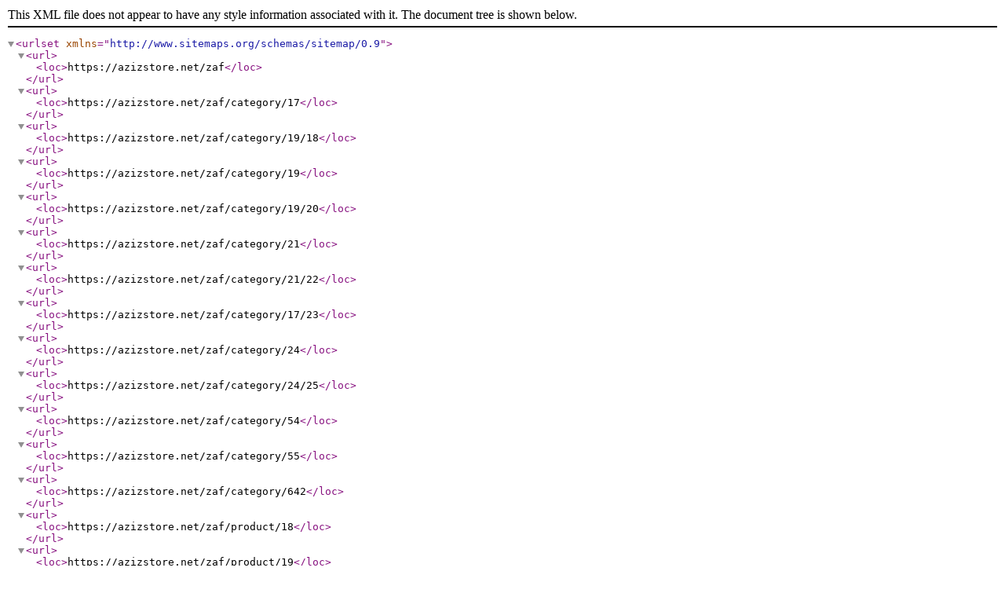

--- FILE ---
content_type: text/xml
request_url: https://azizstore.net/zaf/sitemap.xml
body_size: 97
content:
<?xml version="1.0" encoding="UTF-8"?>
    <urlset xmlns="http://www.sitemaps.org/schemas/sitemap/0.9">
      <url>
        <loc>https://azizstore.net/zaf</loc>
      </url>
      <url>
        <loc>https://azizstore.net/zaf/category/17</loc>
      </url><url>
        <loc>https://azizstore.net/zaf/category/19/18</loc>
      </url><url>
        <loc>https://azizstore.net/zaf/category/19</loc>
      </url><url>
        <loc>https://azizstore.net/zaf/category/19/20</loc>
      </url><url>
        <loc>https://azizstore.net/zaf/category/21</loc>
      </url><url>
        <loc>https://azizstore.net/zaf/category/21/22</loc>
      </url><url>
        <loc>https://azizstore.net/zaf/category/17/23</loc>
      </url><url>
        <loc>https://azizstore.net/zaf/category/24</loc>
      </url><url>
        <loc>https://azizstore.net/zaf/category/24/25</loc>
      </url><url>
        <loc>https://azizstore.net/zaf/category/54</loc>
      </url><url>
        <loc>https://azizstore.net/zaf/category/55</loc>
      </url><url>
        <loc>https://azizstore.net/zaf/category/642</loc>
      </url>
      <url>
        <loc>https://azizstore.net/zaf/product/18</loc>
      </url><url>
        <loc>https://azizstore.net/zaf/product/19</loc>
      </url><url>
        <loc>https://azizstore.net/zaf/product/20</loc>
      </url><url>
        <loc>https://azizstore.net/zaf/product/21</loc>
      </url><url>
        <loc>https://azizstore.net/zaf/product/22</loc>
      </url><url>
        <loc>https://azizstore.net/zaf/product/23</loc>
      </url><url>
        <loc>https://azizstore.net/zaf/product/24</loc>
      </url><url>
        <loc>https://azizstore.net/zaf/product/25</loc>
      </url><url>
        <loc>https://azizstore.net/zaf/product/26</loc>
      </url><url>
        <loc>https://azizstore.net/zaf/product/27</loc>
      </url><url>
        <loc>https://azizstore.net/zaf/product/28</loc>
      </url><url>
        <loc>https://azizstore.net/zaf/product/29</loc>
      </url><url>
        <loc>https://azizstore.net/zaf/product/30</loc>
      </url><url>
        <loc>https://azizstore.net/zaf/product/31</loc>
      </url><url>
        <loc>https://azizstore.net/zaf/product/32</loc>
      </url><url>
        <loc>https://azizstore.net/zaf/product/33</loc>
      </url><url>
        <loc>https://azizstore.net/zaf/product/34</loc>
      </url>
    </urlset>